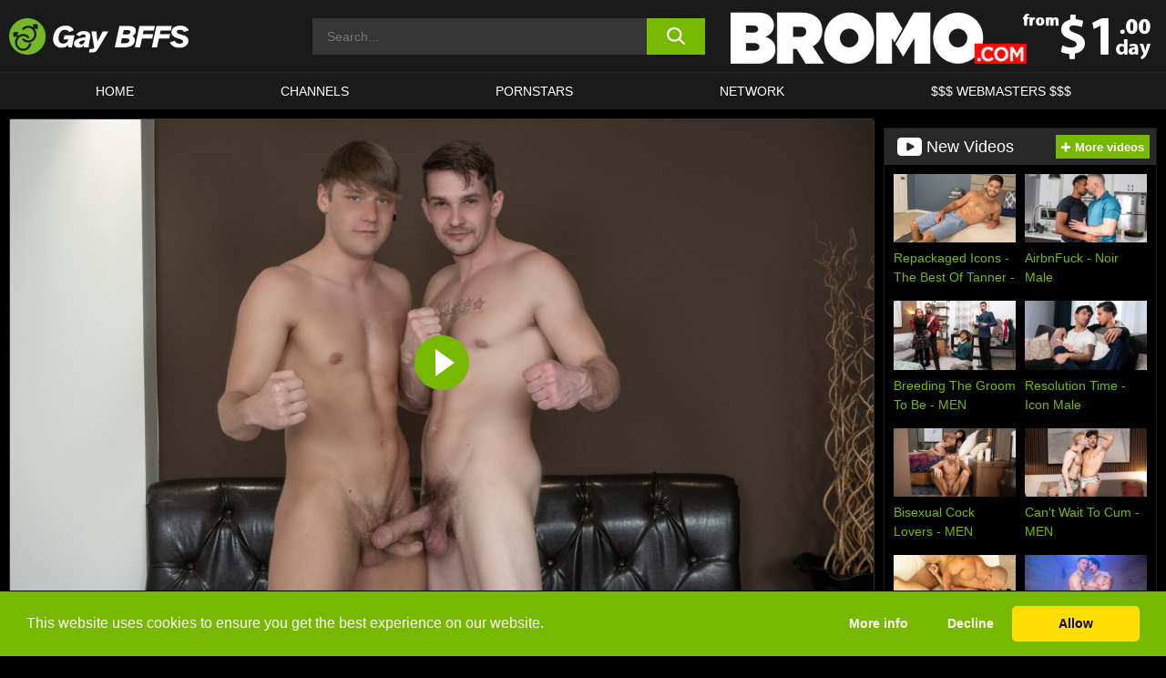

--- FILE ---
content_type: text/html; charset=UTF-8
request_url: https://gaybffs.com/bromo/video/breeding-my-roommate-bromo/
body_size: 541015
content:

<!doctype html>

<html lang="en-US">

	<head>

		<meta http-equiv="Content-Type" content="text/html; charset=utf-8">
		<meta name="viewport" content="width=device-width, initial-scale=1.0, maximum-scale=5.0, minimum-scale=1.0">
		
			
		
				
		<!-- Mobile header color -->
		
		<title>Breeding My Roommate &#8211; BROMO | Gay BFFS</title>
<style id='wp-img-auto-sizes-contain-inline-css'>
img:is([sizes=auto i],[sizes^="auto," i]){contain-intrinsic-size:3000px 1500px}
/*# sourceURL=wp-img-auto-sizes-contain-inline-css */
</style>
<style id='wp-block-library-inline-css'>
:root{--wp-block-synced-color:#7a00df;--wp-block-synced-color--rgb:122,0,223;--wp-bound-block-color:var(--wp-block-synced-color);--wp-editor-canvas-background:#ddd;--wp-admin-theme-color:#007cba;--wp-admin-theme-color--rgb:0,124,186;--wp-admin-theme-color-darker-10:#006ba1;--wp-admin-theme-color-darker-10--rgb:0,107,160.5;--wp-admin-theme-color-darker-20:#005a87;--wp-admin-theme-color-darker-20--rgb:0,90,135;--wp-admin-border-width-focus:2px}@media (min-resolution:192dpi){:root{--wp-admin-border-width-focus:1.5px}}.wp-element-button{cursor:pointer}:root .has-very-light-gray-background-color{background-color:#eee}:root .has-very-dark-gray-background-color{background-color:#313131}:root .has-very-light-gray-color{color:#eee}:root .has-very-dark-gray-color{color:#313131}:root .has-vivid-green-cyan-to-vivid-cyan-blue-gradient-background{background:linear-gradient(135deg,#00d084,#0693e3)}:root .has-purple-crush-gradient-background{background:linear-gradient(135deg,#34e2e4,#4721fb 50%,#ab1dfe)}:root .has-hazy-dawn-gradient-background{background:linear-gradient(135deg,#faaca8,#dad0ec)}:root .has-subdued-olive-gradient-background{background:linear-gradient(135deg,#fafae1,#67a671)}:root .has-atomic-cream-gradient-background{background:linear-gradient(135deg,#fdd79a,#004a59)}:root .has-nightshade-gradient-background{background:linear-gradient(135deg,#330968,#31cdcf)}:root .has-midnight-gradient-background{background:linear-gradient(135deg,#020381,#2874fc)}:root{--wp--preset--font-size--normal:16px;--wp--preset--font-size--huge:42px}.has-regular-font-size{font-size:1em}.has-larger-font-size{font-size:2.625em}.has-normal-font-size{font-size:var(--wp--preset--font-size--normal)}.has-huge-font-size{font-size:var(--wp--preset--font-size--huge)}.has-text-align-center{text-align:center}.has-text-align-left{text-align:left}.has-text-align-right{text-align:right}.has-fit-text{white-space:nowrap!important}#end-resizable-editor-section{display:none}.aligncenter{clear:both}.items-justified-left{justify-content:flex-start}.items-justified-center{justify-content:center}.items-justified-right{justify-content:flex-end}.items-justified-space-between{justify-content:space-between}.screen-reader-text{border:0;clip-path:inset(50%);height:1px;margin:-1px;overflow:hidden;padding:0;position:absolute;width:1px;word-wrap:normal!important}.screen-reader-text:focus{background-color:#ddd;clip-path:none;color:#444;display:block;font-size:1em;height:auto;left:5px;line-height:normal;padding:15px 23px 14px;text-decoration:none;top:5px;width:auto;z-index:100000}html :where(.has-border-color){border-style:solid}html :where([style*=border-top-color]){border-top-style:solid}html :where([style*=border-right-color]){border-right-style:solid}html :where([style*=border-bottom-color]){border-bottom-style:solid}html :where([style*=border-left-color]){border-left-style:solid}html :where([style*=border-width]){border-style:solid}html :where([style*=border-top-width]){border-top-style:solid}html :where([style*=border-right-width]){border-right-style:solid}html :where([style*=border-bottom-width]){border-bottom-style:solid}html :where([style*=border-left-width]){border-left-style:solid}html :where(img[class*=wp-image-]){height:auto;max-width:100%}:where(figure){margin:0 0 1em}html :where(.is-position-sticky){--wp-admin--admin-bar--position-offset:var(--wp-admin--admin-bar--height,0px)}@media screen and (max-width:600px){html :where(.is-position-sticky){--wp-admin--admin-bar--position-offset:0px}}

/*# sourceURL=wp-block-library-inline-css */
</style><style id='global-styles-inline-css'>
:root{--wp--preset--aspect-ratio--square: 1;--wp--preset--aspect-ratio--4-3: 4/3;--wp--preset--aspect-ratio--3-4: 3/4;--wp--preset--aspect-ratio--3-2: 3/2;--wp--preset--aspect-ratio--2-3: 2/3;--wp--preset--aspect-ratio--16-9: 16/9;--wp--preset--aspect-ratio--9-16: 9/16;--wp--preset--color--black: #000000;--wp--preset--color--cyan-bluish-gray: #abb8c3;--wp--preset--color--white: #ffffff;--wp--preset--color--pale-pink: #f78da7;--wp--preset--color--vivid-red: #cf2e2e;--wp--preset--color--luminous-vivid-orange: #ff6900;--wp--preset--color--luminous-vivid-amber: #fcb900;--wp--preset--color--light-green-cyan: #7bdcb5;--wp--preset--color--vivid-green-cyan: #00d084;--wp--preset--color--pale-cyan-blue: #8ed1fc;--wp--preset--color--vivid-cyan-blue: #0693e3;--wp--preset--color--vivid-purple: #9b51e0;--wp--preset--gradient--vivid-cyan-blue-to-vivid-purple: linear-gradient(135deg,rgb(6,147,227) 0%,rgb(155,81,224) 100%);--wp--preset--gradient--light-green-cyan-to-vivid-green-cyan: linear-gradient(135deg,rgb(122,220,180) 0%,rgb(0,208,130) 100%);--wp--preset--gradient--luminous-vivid-amber-to-luminous-vivid-orange: linear-gradient(135deg,rgb(252,185,0) 0%,rgb(255,105,0) 100%);--wp--preset--gradient--luminous-vivid-orange-to-vivid-red: linear-gradient(135deg,rgb(255,105,0) 0%,rgb(207,46,46) 100%);--wp--preset--gradient--very-light-gray-to-cyan-bluish-gray: linear-gradient(135deg,rgb(238,238,238) 0%,rgb(169,184,195) 100%);--wp--preset--gradient--cool-to-warm-spectrum: linear-gradient(135deg,rgb(74,234,220) 0%,rgb(151,120,209) 20%,rgb(207,42,186) 40%,rgb(238,44,130) 60%,rgb(251,105,98) 80%,rgb(254,248,76) 100%);--wp--preset--gradient--blush-light-purple: linear-gradient(135deg,rgb(255,206,236) 0%,rgb(152,150,240) 100%);--wp--preset--gradient--blush-bordeaux: linear-gradient(135deg,rgb(254,205,165) 0%,rgb(254,45,45) 50%,rgb(107,0,62) 100%);--wp--preset--gradient--luminous-dusk: linear-gradient(135deg,rgb(255,203,112) 0%,rgb(199,81,192) 50%,rgb(65,88,208) 100%);--wp--preset--gradient--pale-ocean: linear-gradient(135deg,rgb(255,245,203) 0%,rgb(182,227,212) 50%,rgb(51,167,181) 100%);--wp--preset--gradient--electric-grass: linear-gradient(135deg,rgb(202,248,128) 0%,rgb(113,206,126) 100%);--wp--preset--gradient--midnight: linear-gradient(135deg,rgb(2,3,129) 0%,rgb(40,116,252) 100%);--wp--preset--font-size--small: 13px;--wp--preset--font-size--medium: 20px;--wp--preset--font-size--large: 36px;--wp--preset--font-size--x-large: 42px;--wp--preset--spacing--20: 0.44rem;--wp--preset--spacing--30: 0.67rem;--wp--preset--spacing--40: 1rem;--wp--preset--spacing--50: 1.5rem;--wp--preset--spacing--60: 2.25rem;--wp--preset--spacing--70: 3.38rem;--wp--preset--spacing--80: 5.06rem;--wp--preset--shadow--natural: 6px 6px 9px rgba(0, 0, 0, 0.2);--wp--preset--shadow--deep: 12px 12px 50px rgba(0, 0, 0, 0.4);--wp--preset--shadow--sharp: 6px 6px 0px rgba(0, 0, 0, 0.2);--wp--preset--shadow--outlined: 6px 6px 0px -3px rgb(255, 255, 255), 6px 6px rgb(0, 0, 0);--wp--preset--shadow--crisp: 6px 6px 0px rgb(0, 0, 0);}:where(.is-layout-flex){gap: 0.5em;}:where(.is-layout-grid){gap: 0.5em;}body .is-layout-flex{display: flex;}.is-layout-flex{flex-wrap: wrap;align-items: center;}.is-layout-flex > :is(*, div){margin: 0;}body .is-layout-grid{display: grid;}.is-layout-grid > :is(*, div){margin: 0;}:where(.wp-block-columns.is-layout-flex){gap: 2em;}:where(.wp-block-columns.is-layout-grid){gap: 2em;}:where(.wp-block-post-template.is-layout-flex){gap: 1.25em;}:where(.wp-block-post-template.is-layout-grid){gap: 1.25em;}.has-black-color{color: var(--wp--preset--color--black) !important;}.has-cyan-bluish-gray-color{color: var(--wp--preset--color--cyan-bluish-gray) !important;}.has-white-color{color: var(--wp--preset--color--white) !important;}.has-pale-pink-color{color: var(--wp--preset--color--pale-pink) !important;}.has-vivid-red-color{color: var(--wp--preset--color--vivid-red) !important;}.has-luminous-vivid-orange-color{color: var(--wp--preset--color--luminous-vivid-orange) !important;}.has-luminous-vivid-amber-color{color: var(--wp--preset--color--luminous-vivid-amber) !important;}.has-light-green-cyan-color{color: var(--wp--preset--color--light-green-cyan) !important;}.has-vivid-green-cyan-color{color: var(--wp--preset--color--vivid-green-cyan) !important;}.has-pale-cyan-blue-color{color: var(--wp--preset--color--pale-cyan-blue) !important;}.has-vivid-cyan-blue-color{color: var(--wp--preset--color--vivid-cyan-blue) !important;}.has-vivid-purple-color{color: var(--wp--preset--color--vivid-purple) !important;}.has-black-background-color{background-color: var(--wp--preset--color--black) !important;}.has-cyan-bluish-gray-background-color{background-color: var(--wp--preset--color--cyan-bluish-gray) !important;}.has-white-background-color{background-color: var(--wp--preset--color--white) !important;}.has-pale-pink-background-color{background-color: var(--wp--preset--color--pale-pink) !important;}.has-vivid-red-background-color{background-color: var(--wp--preset--color--vivid-red) !important;}.has-luminous-vivid-orange-background-color{background-color: var(--wp--preset--color--luminous-vivid-orange) !important;}.has-luminous-vivid-amber-background-color{background-color: var(--wp--preset--color--luminous-vivid-amber) !important;}.has-light-green-cyan-background-color{background-color: var(--wp--preset--color--light-green-cyan) !important;}.has-vivid-green-cyan-background-color{background-color: var(--wp--preset--color--vivid-green-cyan) !important;}.has-pale-cyan-blue-background-color{background-color: var(--wp--preset--color--pale-cyan-blue) !important;}.has-vivid-cyan-blue-background-color{background-color: var(--wp--preset--color--vivid-cyan-blue) !important;}.has-vivid-purple-background-color{background-color: var(--wp--preset--color--vivid-purple) !important;}.has-black-border-color{border-color: var(--wp--preset--color--black) !important;}.has-cyan-bluish-gray-border-color{border-color: var(--wp--preset--color--cyan-bluish-gray) !important;}.has-white-border-color{border-color: var(--wp--preset--color--white) !important;}.has-pale-pink-border-color{border-color: var(--wp--preset--color--pale-pink) !important;}.has-vivid-red-border-color{border-color: var(--wp--preset--color--vivid-red) !important;}.has-luminous-vivid-orange-border-color{border-color: var(--wp--preset--color--luminous-vivid-orange) !important;}.has-luminous-vivid-amber-border-color{border-color: var(--wp--preset--color--luminous-vivid-amber) !important;}.has-light-green-cyan-border-color{border-color: var(--wp--preset--color--light-green-cyan) !important;}.has-vivid-green-cyan-border-color{border-color: var(--wp--preset--color--vivid-green-cyan) !important;}.has-pale-cyan-blue-border-color{border-color: var(--wp--preset--color--pale-cyan-blue) !important;}.has-vivid-cyan-blue-border-color{border-color: var(--wp--preset--color--vivid-cyan-blue) !important;}.has-vivid-purple-border-color{border-color: var(--wp--preset--color--vivid-purple) !important;}.has-vivid-cyan-blue-to-vivid-purple-gradient-background{background: var(--wp--preset--gradient--vivid-cyan-blue-to-vivid-purple) !important;}.has-light-green-cyan-to-vivid-green-cyan-gradient-background{background: var(--wp--preset--gradient--light-green-cyan-to-vivid-green-cyan) !important;}.has-luminous-vivid-amber-to-luminous-vivid-orange-gradient-background{background: var(--wp--preset--gradient--luminous-vivid-amber-to-luminous-vivid-orange) !important;}.has-luminous-vivid-orange-to-vivid-red-gradient-background{background: var(--wp--preset--gradient--luminous-vivid-orange-to-vivid-red) !important;}.has-very-light-gray-to-cyan-bluish-gray-gradient-background{background: var(--wp--preset--gradient--very-light-gray-to-cyan-bluish-gray) !important;}.has-cool-to-warm-spectrum-gradient-background{background: var(--wp--preset--gradient--cool-to-warm-spectrum) !important;}.has-blush-light-purple-gradient-background{background: var(--wp--preset--gradient--blush-light-purple) !important;}.has-blush-bordeaux-gradient-background{background: var(--wp--preset--gradient--blush-bordeaux) !important;}.has-luminous-dusk-gradient-background{background: var(--wp--preset--gradient--luminous-dusk) !important;}.has-pale-ocean-gradient-background{background: var(--wp--preset--gradient--pale-ocean) !important;}.has-electric-grass-gradient-background{background: var(--wp--preset--gradient--electric-grass) !important;}.has-midnight-gradient-background{background: var(--wp--preset--gradient--midnight) !important;}.has-small-font-size{font-size: var(--wp--preset--font-size--small) !important;}.has-medium-font-size{font-size: var(--wp--preset--font-size--medium) !important;}.has-large-font-size{font-size: var(--wp--preset--font-size--large) !important;}.has-x-large-font-size{font-size: var(--wp--preset--font-size--x-large) !important;}
/*# sourceURL=global-styles-inline-css */
</style>

<link rel='stylesheet' id='teamk-style-css' href='https://gaybffs.com/wp-content/themes/teamk/style.css?ver=6.9' media='all' />
<link rel='stylesheet' id='tks-cookies-css-css' href='https://gaybffs.com/wp-content/plugins/teamk-shonichi/css/cookies.css?ver=6.9' media='print' onload="this.media='all'" />
<link rel='shortlink' href='https://gaybffs.com/?p=9941' />

	<!-- Begin Team K Shonichi SEO -->
	<meta name="description" content="Tony&#8217;s horny at home, and why sit around jacking his dick when he&#8217;s got a hot roommate like Rick Palmer? Rick gets right down to sucking his roommie&#8217;s cock, and Tony swallows Rick&#8217;s dick too before fucking the handsome bottom in spoon. Tony bends Rick over to fuck him doggystyle, and breeds that ass mish [&hellip;]">
	<link rel="canonical" href="https://gaybffs.com/bromo/video/breeding-my-roommate-bromo/">
	<meta name="robots" content="max-snippet:-1, max-image-preview:large, max-video-preview:-1">

	<!-- End Team K Shonichi SEO -->
<link rel="icon" type="image/png" href="/wp-content/uploads/fbrfg/favicon-96x96.png" sizes="96x96" />
<link rel="icon" type="image/svg+xml" href="/wp-content/uploads/fbrfg/favicon.svg" />
<link rel="shortcut icon" href="/wp-content/uploads/fbrfg/favicon.ico" />
<link rel="apple-touch-icon" sizes="180x180" href="/wp-content/uploads/fbrfg/apple-touch-icon.png" />
<meta name="apple-mobile-web-app-title" content="Gay BFFs" />
<link rel="manifest" href="/wp-content/uploads/fbrfg/site.webmanifest" /><!-- Analytics by WP Statistics - https://wp-statistics.com -->

<style id="teamk-css-vars" data-ver="20fd1e0cbe6c4f71152c3fb1fc11479d">:root{--primary-color: #77B900;--bg-color: #000000;--header-bg-color: #1A1A1A;--logo-height: 40px;--site-max-width: 1340px;--header-height: 80px;--sidebar-width: 300px;}</style>

<script type="application/ld+json">{"@context": "https://schema.org","@graph": [{"@type": "WebSite","@id": "https://gaybffs.com/#website","url": "https://gaybffs.com","inLanguage": "en-US","name": "Gay BFFS","description": "Free Gay Adult Porn Videos","isFamilyFriendly": false,"potentialAction": {"@type": "SearchAction","target": "https://gaybffs.com/?s={search_term_string}","query-input": "required name=search_term_string"},"publisher":{"@id":"https://gaybffs.com/#organization"}},{"@type":"Organization","@id":"https://gaybffs.com/#organization","name":"Gay BFFS","url":"https://gaybffs.com","logo":{  "@type":"ImageObject",  "url":"https:\/\/gaybffs.com\/img\/themeIMGs\/NewLogo.svg",  "contentUrl":"https:\/\/gaybffs.com\/img\/themeIMGs\/NewLogo.svg","encodingFormat":"image\/svg+xml"}},{"@type": "BreadcrumbList","@id": "https://gaybffs.com/#breadcrumbs","name": "Breadcrumbs","itemListElement": [{"@type": "ListItem","position": 1,"item": {"@id": "https://gaybffs.com","url": "https://gaybffs.com","name": "Gay BFFS"}},{"@type": "ListItem","position": 2,"item": {"@id": "https://gaybffs.com/bromo/","url": "https://gaybffs.com/bromo/","name": "BROMO"}},{"@type": "ListItem","position": 3,"item": {"@id": "https://gaybffs.com/bromo/video/","url": "https://gaybffs.com/bromo/video/","name": "video"}},{"@type": "ListItem","position": 4,"item": {"@id": "https://gaybffs.com/bromo/video/breeding-my-roommate-bromo/","url": "https://gaybffs.com/bromo/video/breeding-my-roommate-bromo/","name": "Breeding My Roommate - BROMO"}}]},{"@type":"WebPage","@id":"https:\/\/gaybffs.com\/bromo\/video\/breeding-my-roommate-bromo\/#webpage","url":"https:\/\/gaybffs.com\/bromo\/video\/breeding-my-roommate-bromo\/","name":"Breeding My Roommate - BROMO","isPartOf":{"@id":"https://gaybffs.com/#website"},"breadcrumb":{"@id":"https://gaybffs.com/#breadcrumbs"},"description":"Tony&#8217;s horny at home, and why sit around jacking his dick when he&#8217;s got a hot roommate like Rick Palmer? Rick gets right down to sucking his roommie&#8217;s cock, and Tony swallows Rick&#8217;s dick too before fucking the handsome bottom in spoon. Tony bends Rick over to fuck him doggystyle, and breeds that ass mish [&hellip;]","primaryImageOfPage":{  "@type":"ImageObject",  "url":"https:\/\/gaybffs.com\/wp-content\/uploads\/2020\/07\/9941-630-poster_01.webp","encodingFormat":"image\/webp"},"video":{"@id":"https:\/\/gaybffs.com\/bromo\/video\/breeding-my-roommate-bromo\/#videoObject"}}]}</script>
<script type="application/ld+json">{"@context": "https://schema.org","@graph": [{"@type":"Article","@id":"https:\/\/gaybffs.com\/bromo\/video\/breeding-my-roommate-bromo\/#article","mainEntityOfPage":{"@id":"https:\/\/gaybffs.com\/bromo\/video\/breeding-my-roommate-bromo\/"},"headline":"Breeding My Roommate - BROMO","image":"https:\/\/gaybffs.com\/wp-content\/uploads\/2020\/07\/9941-630-poster_01.webp","datePublished":"2020-07-18T13:49:29+02:00","dateModified":"2020-07-18T13:49:29+02:00","author":{"@type":"Organization","@id":"https://gaybffs.com/#organization"},"publisher":{"@id":"https://gaybffs.com/#organization"},"associatedMedia":{"@id":"https:\/\/gaybffs.com\/bromo\/video\/breeding-my-roommate-bromo\/#videoObject"}}]}</script>
<script type="application/ld+json">{"@context": "https://schema.org","@graph": [{"@type":"VideoObject","@id":"https:\/\/gaybffs.com\/bromo\/video\/breeding-my-roommate-bromo\/#videoObject","contentUrl":"https:\/\/prog-public-ht.project1content.com\/34d\/2b2\/312\/42e\/432\/6b1\/078\/7ef\/c86\/3b5\/75\/video\/trailer_1080p.mp4","encodingFormat":"video\/mp4","embedUrl":"https:\/\/gaybffs.com\/bromo\/video\/breeding-my-roommate-bromo\/","name":"Breeding My Roommate - BROMO","description":"Tony&#8217;s horny at home, and why sit around jacking his dick when he&#8217;s got a hot roommate like Rick Palmer? Rick gets right down to sucking his roommie&#8217;s cock, and Tony swallows Rick&#8217;s dick too before fucking the handsome bottom in spoon. Tony bends Rick over to fuck him doggystyle, and breeds that ass mish [&hellip;]","identifier":"9941","inLanguage":"en-US","isFamilyFriendly": false,"isAccessibleForFree": true,"duration":"PT32M30S","width": 1920,"height": 1080,"interactionStatistic":[{  "@type":"InteractionCounter",  "interactionType":{"@type":"WatchAction"},  "userInteractionCount":499}],"thumbnailUrl":["https:\/\/gaybffs.com\/wp-content\/uploads\/2020\/07\/9941-630-poster_01.webp"],"uploadDate":"2020-07-18T13:49:29+02:00","publisher":{"@id":"https://gaybffs.com/#organization"},"potentialAction":{"@type":"WatchAction","target":"https:\/\/gaybffs.com\/bromo\/video\/breeding-my-roommate-bromo\/"},"mainEntityOfPage":{"@id":"https:\/\/gaybffs.com\/bromo\/video\/breeding-my-roommate-bromo\/#webpage"},"genre":["Anal","Anal fingering","Anal play","Average body","Average dick","Bedroom","Blond hair","Blowjob","Brown hair","Cum shot","Deep throat","Doggystyle","Face fuck","Indoors","Masturbation","Muscular","Sex","Short","Tattoo"],"actor":[{"@type":"Person","name":"Rick Palmer","url":"https:\/\/gaybffs.com\/pornstars\/rick-palmer\/"},{"@type":"Person","name":"Tony","url":"https:\/\/gaybffs.com\/pornstars\/tony\/"}]}]}</script>
<script async src="https://www.googletagmanager.com/gtag/js?id=G-2VPZ592LST"></script>

<script type="text/plain" class="ce-script">

    window.dataLayer = window.dataLayer || [];
	function gtag(){dataLayer.push(arguments);}
    gtag('js', new Date());

    gtag('config', 'G-2VPZ592LST' );
			
</script>

<meta name="theme-color" content="#000000" />
<!-- BEGIN TWITTER DATA -->
<meta name="twitter:card" content="summary_large_image" />
<meta name="twitter:site" content="@SamuraiJuuGo" />
<meta name="twitter:title" content="Breeding My Roommate - BROMO" />
<meta name="twitter:description" content="Tony&#8217;s horny at home, and why sit around jacking his dick when he&#8217;s got a hot roommate like Rick Palmer? Rick gets right down to sucking his roommie&#8217;s cock, and Tony swallows Rick&#8217;s dick too before fucking the handsome bottom in spoon. Tony bends Rick over to fuck him doggystyle, and breeds that ass mish [&hellip;]" />
<meta name="twitter:image" content="https://gaybffs.com/wp-content/uploads/2020/07/9941-630-poster_01.webp" />
<meta name="twitter:image:alt" content="Tony&#8217;s horny at home, and why sit around jacking his dick when he&#8217;s got a hot roommate like Rick Palmer? Rick gets right down to sucking his roommie&#8217;s cock, and Tony swallows Rick&#8217;s dick too before fucking the handsome bottom in spoon. Tony bends Rick over to fuck him doggystyle, and breeds that ass mish [&hellip;]" />
<!-- END TWITTER DATA -->
<!-- BEGIN OPEN GRAPH DATA -->
<meta property="og:site_name" content="Gay BFFS" />
<meta property="og:locale" content="en_US" />
<meta property="og:type" content="article" />
<meta property="og:title" content="Breeding My Roommate - BROMO" />
<meta property="og:description" content="Tony&#8217;s horny at home, and why sit around jacking his dick when he&#8217;s got a hot roommate like Rick Palmer? Rick gets right down to sucking his roommie&#8217;s cock, and Tony swallows Rick&#8217;s dick too before fucking the handsome bottom in spoon. Tony bends Rick over to fuck him doggystyle, and breeds that ass mish [&hellip;]" />
<meta property="og:url" content="https://gaybffs.com/bromo/video/breeding-my-roommate-bromo/" />
<meta property="og:image" content="https://gaybffs.com/wp-content/uploads/2020/07/9941-630-poster_01.webp" />
<meta property="og:image:alt" content="Tony&#8217;s horny at home, and why sit around jacking his dick when he&#8217;s got a hot roommate like Rick Palmer? Rick gets right down to sucking his roommie&#8217;s cock, and Tony swallows Rick&#8217;s dick too before fucking the handsome bottom in spoon. Tony bends Rick over to fuck him doggystyle, and breeds that ass mish [&hellip;]" />
<!-- END OPEN GRAPH DATA -->
<style>#site-navigationNoMobile .current-menu-item a {
	border-bottom: 2px solid #77B900;
}

#site-navigationNoMobile li:hover > a, #site-navigationNoMobile ul li.current-menu-item a {
    border-bottom: 2px solid #77B900;
}

a {
	color: #77B900;
}
a:hover, a:focus, a:active {
    color: #77B900;
}

</style>
		
	</head>

	<body class="wp-singular post-template-default single single-post postid-9941 single-format-video wp-theme-teamk isSingle" data="9941">

		<!-- Div para detectar AdBlocks -->

		<div id="notify" class="300x250 ads advertising ad advertisment" style="width: 0px; height: 0px; display: block;"></div>

		<!-- END Div para detectar AdBlocks -->

		<div id="page" class="site">
		
		<!-- Barra superior para futuro uso -->
		
					
				<div style="background: black;">
					<div id="topBarID" class="topBarCLS">
											</div>
				</div>
			
						
		<!-- Fin barra superior -->

		<!-- Header Mobile -->

		<div id="site-navigation">

			<div class="logo-search d-flex">

				<div class="mobile-container d-flex align-items-center justify-content-between">

					<!-- Menu mobile -->

					<button class="navbar-toggler hamburger hamburger--slider" type="button" data-toggle="collapse" data-target="#navbarNavDropdown" aria-controls="navbarNavDropdown" aria-expanded="false" aria-label="Toggle navigation">

						<span class="hamburger-box">

							<span class="hamburger-inner"></span>

						</span>

					</button>

					<!-- Your site title as branding in the menu -->

					<div class="navbar-brand mb-0">

												<a href="https://gaybffs.com" class="logoA">
								<img alt="logo" class="logoIMG" src="/img/themeIMGs/NewLogo.svg">
							</a>
						
					</div>
						
					<!-- end custom logo -->

					<div class="search-menu-mobile">
						<div class="header-search-mobile">
							<svg version="1.1" xmlns="http://www.w3.org/2000/svg" xmlns:xlink="http://www.w3.org/1999/xlink" x="0px" y="0px" viewBox="0 0 73 72.9" xml:space="preserve">
							<path d="M71.8,66L53.9,48.1c9-11.7,8.1-28.6-2.7-39.3C45.3,2.9,37.7,0,30,0S14.7,2.9,8.8,8.8c-11.7,11.7-11.7,30.7,0,42.4
								C14.7,57.1,22.3,60,30,60c6.4,0,12.8-2,18.1-6.1l18,17.8c0.8,0.8,1.8,1.2,2.9,1.2c1,0,2.1-0.4,2.9-1.2C73.4,70.2,73.4,67.6,71.8,66z
								M30.1,51.9c-5.9,0-11.3-2.3-15.5-6.4c-8.5-8.5-8.5-22.4,0-31c4.1-4.1,9.6-6.4,15.5-6.4s11.3,2.3,15.5,6.4S52,24.1,52,30
								s-2.3,11.3-6.4,15.5S35.9,51.9,30.1,51.9z"/>
							</svg>
						</div>	
					</div>

				</div>	

			</div>

			<div class="header-search">

				<form role="search" method="get" id="searchformMobile" action="https://gaybffs.com">        

					<input class="input-group-field" value="" placeholder="Search..." name="s" id="sM" type="search">                

					<button aria-label="search button" class="fa-input" type="submit" id="searchsubmitMobile" value="">
						<svg version="1.1" xmlns="http://www.w3.org/2000/svg" xmlns:xlink="http://www.w3.org/1999/xlink" x="0px" y="0px" viewBox="0 0 73 72.9" xml:space="preserve">
							<path d="M71.8,66L53.9,48.1c9-11.7,8.1-28.6-2.7-39.3C45.3,2.9,37.7,0,30,0S14.7,2.9,8.8,8.8c-11.7,11.7-11.7,30.7,0,42.4
								C14.7,57.1,22.3,60,30,60c6.4,0,12.8-2,18.1-6.1l18,17.8c0.8,0.8,1.8,1.2,2.9,1.2c1,0,2.1-0.4,2.9-1.2C73.4,70.2,73.4,67.6,71.8,66z
								M30.1,51.9c-5.9,0-11.3-2.3-15.5-6.4c-8.5-8.5-8.5-22.4,0-31c4.1-4.1,9.6-6.4,15.5-6.4s11.3,2.3,15.5,6.4S52,24.1,52,30
								s-2.3,11.3-6.4,15.5S35.9,51.9,30.1,51.9z"/>
						</svg>
					</button>     

				</form>

			</div>

			<nav class="navbar-mobile navbar-expand-md navbar-dark">	

				<div class="container">

					<!-- The WordPress Menu goes here -->

					<div id="navbarNavDropdown" class="collapse navbar-collapse">
						<div class="menu-header-container"><ul class="navbar-nav ml-auto"><li id="menu-item-9" class="menu-item menu-item-type-custom menu-item-object-custom menu-item-home menu-item-9"><a href="https://gaybffs.com">HOME</a></li>
<li id="menu-item-10" class="menu-item menu-item-type-post_type menu-item-object-page menu-item-10"><a href="https://gaybffs.com/channels/">CHANNELS</a></li>
<li id="menu-item-11" class="menu-item menu-item-type-post_type menu-item-object-page menu-item-11"><a href="https://gaybffs.com/porn-stars/">PORNSTARS</a></li>
<li id="menu-item-24260" class="menu-item menu-item-type-post_type menu-item-object-page menu-item-24260"><a href="https://gaybffs.com/network/">Network</a></li>
<li id="menu-item-13" class="menu-item menu-item-type-custom menu-item-object-custom menu-item-13"><a target="_blank" href="https://aff.samurai15.com/">$$$ Webmasters $$$</a></li>
</ul></div><script type="application/ld+json">{"@context":"https://schema.org","@graph":[{"@type":"SiteNavigationElement","@id":"https:\/\/gaybffs.com\/#nav-header","name":"Header","hasPart":[{"@type":"SiteNavigationElement","@id":"https:\/\/gaybffs.com","name":"HOME","url":"https:\/\/gaybffs.com"},{"@type":"SiteNavigationElement","@id":"https:\/\/gaybffs.com\/channels\/","name":"CHANNELS","url":"https:\/\/gaybffs.com\/channels\/"},{"@type":"SiteNavigationElement","@id":"https:\/\/gaybffs.com\/porn-stars\/","name":"PORNSTARS","url":"https:\/\/gaybffs.com\/porn-stars\/"},{"@type":"SiteNavigationElement","@id":"https:\/\/gaybffs.com\/network\/","name":"Network","url":"https:\/\/gaybffs.com\/network\/"},{"@type":"SiteNavigationElement","@id":"https:\/\/aff.samurai15.com\/","name":"$$$ Webmasters $$$","url":"https:\/\/aff.samurai15.com\/"}]}]}</script>						
					</div>
				</div>
				<!-- .container -->

			</nav><!-- .site-navigation -->

		</div>

		<!-- END Header Mobile -->

		<!-- Header -->


		<header id="masthead" class="site-header isSingleHeader">
			
			
			<div class="site-branding cellLogo" style="grid-template-columns: calc((90% - 478px)/2) calc((110% - 478px)/2) 468px;">
				
				<!-- Logo Begin -->	

				<div class="logoDIV">

										<a href="https://gaybffs.com" class="logoA">
							<img alt="logo" class="logoIMG" src="/img/themeIMGs/NewLogo.svg">						</a>
									</div>
				
				<!-- Logo End -->

				<!-- Search Begin -->

									
						<div class="searchDIV">
							<div class="header-search-2">
								<form role="search" method="get" id="searchform" action="https://gaybffs.com">        
									<input class="input-group-field" value="" placeholder="Search..." name="s" id="s" type="search">                
									<button aria-label="search button" class="fa-input" type="submit" id="searchsubmit" value="">
										<svg version="1.1" xmlns="http://www.w3.org/2000/svg" xmlns:xlink="http://www.w3.org/1999/xlink" x="0px" y="0px" viewBox="0 0 73 72.9" xml:space="preserve">
											<path d="M71.8,66L53.9,48.1c9-11.7,8.1-28.6-2.7-39.3C45.3,2.9,37.7,0,30,0S14.7,2.9,8.8,8.8c-11.7,11.7-11.7,30.7,0,42.4
												C14.7,57.1,22.3,60,30,60c6.4,0,12.8-2,18.1-6.1l18,17.8c0.8,0.8,1.8,1.2,2.9,1.2c1,0,2.1-0.4,2.9-1.2C73.4,70.2,73.4,67.6,71.8,66z
												M30.1,51.9c-5.9,0-11.3-2.3-15.5-6.4c-8.5-8.5-8.5-22.4,0-31c4.1-4.1,9.6-6.4,15.5-6.4s11.3,2.3,15.5,6.4S52,24.1,52,30
												s-2.3,11.3-6.4,15.5S35.9,51.9,30.1,51.9z"/>
										</svg>			        			</button>     
								</form>
							</div>
						</div>

					
				<!-- Search END -->

					

						<div class="sdaDIV" id="sdaDIVid">

							<div class="WIDGETGRIDHEADER">

								<section id="widget_sav-5" class="widget widgetSDA widgets-sidebar">
                    <div class="widgetWrapper">

                    <div class="sadWW headerWG"><div class="eAC" data="header"><a href="https://gaybffs.com/goto?pID=9941&pOpt=&linkType=RS" class="isSpon" ><picture class="pAC" data="isImage"><source srcset="[data-uri] 1x, [data-uri] 2x" type="image/webp"><img src="[data-uri]" alt="bromo" aria-label="bromo" ></picture></a></div></div>
                    </div>
            
                </section>
							</div>
			
						</div>

					
			</div><!-- .site-branding -->

			<!-- Menu navegacion Begin -->

			<nav id="site-navigationNoMobile" class="main-navigation topMenu">
				
				<div class="menu-header-container"><ul class="ulTopMenu" style="grid-template-columns: repeat(5, auto); max-width: var(--site-max-width);"><li class="menu-item menu-item-type-custom menu-item-object-custom menu-item-home menu-item-9"><a href="https://gaybffs.com">HOME</a></li>
<li class="menu-item menu-item-type-post_type menu-item-object-page menu-item-10"><a href="https://gaybffs.com/channels/">CHANNELS</a></li>
<li class="menu-item menu-item-type-post_type menu-item-object-page menu-item-11"><a href="https://gaybffs.com/porn-stars/">PORNSTARS</a></li>
<li class="menu-item menu-item-type-post_type menu-item-object-page menu-item-24260"><a href="https://gaybffs.com/network/">Network</a></li>
<li class="menu-item menu-item-type-custom menu-item-object-custom menu-item-13"><a target="_blank" href="https://aff.samurai15.com/">$$$ Webmasters $$$</a></li>
</ul></div>			</nav>

			<!-- Menu navegacion END -->

		</header>

		<!-- HEADER END -->

		<!-- Content BEGIN -->

		<div id="content" class="site-content isSingleContent">


	<div id="primary" class="content-area isSinglePrimary" style="max-width: 1340px;">
		<main id="main" class="site-main isSingleMain">

		
	<article id="post-9941">

		<div class="entry-header isSingleVideoHeader">

			<div class="videoContainer" style="display: grid;">

				<!-- Loading Spin -->

				<div id="loadingSpin" class="imgPlayer" style="grid-area: 1 / 1; background: #000; z-index: 999;">

					<div class="ct-icon-video2" style="color: #fff; font-size: 25px;">
					
					<svg version="1.1" id="Layer_1" x="0px" y="0px" viewBox="0 0 76.7 62" style="" xml:space="preserve">
						<g transform="scale(-1, 1)" transform-origin="38.35 31">
							<path d="M15.3,23.7l-5.9,5.9C10.1,14.2,22.8,2,38.3,2c10.3,0,19.9,5.6,25.1,14.5l1.7-1C59.7,5.9,49.4,0,38.3,0
									C21.7,0,8.1,13.2,7.4,29.6l-6-6L0,25.1l8.3,8.3l8.3-8.3L15.3,23.7z" fill="white"/>
							<path d="M76.7,36.9l-8.3-8.3L60,36.9l1.4,1.4l5.9-5.9C66.5,47.8,53.8,60,38.3,60C28,60,18.4,54.4,13.2,45.5l-1.7,1
									C17,56.1,27.3,62,38.3,62c16.6,0,30.2-13.2,31-29.6l6,6L76.7,36.9z" fill="white"/>
						</g>
					</svg>
					
					</div>
				
				</div>

				<!-- END loading spin -->

				<!-- VideoPlayer -->

				<div class="video-player" style="grid-area: 1 / 1;">
					
					<div class="responsive-player">

						<div class="imgPlayer divVR">
								
							<!-- Get cookies images -->

														
							<!-- 
								<img alt="Cookies Girl" class="divVRin" src="">
							-->
							
							<!-- END Get cookies images -->

						</div>

											
						
						<!-- Video player -->

													
								<script>

									document.addEventListener('DOMContentLoaded', function () {

										const fpConfig = {
											layoutControls: {
												primaryColor: "#77B900",
												posterImageSize: "cover",
												posterImage: "https://media-public-ht.project1content.com/m=ea_aGJcWx/c79/922/1e2/125/4e8/cb7/fef/de5/4a0/9d7/4a/poster/poster_01.jpg",
												preload: "none",
												contextMenu: { controls: false },
												miniPlayer: { enabled: false },
												allowTheatre: false
											}
										};
										
										
										// Inicialización del player
										var myFP = fluidPlayer('videoSingle', fpConfig);

									});

								</script>


								<div class="wrap-video video-js">
									<video oncontextmenu="return false;" id="videoSingle" style="width: 100%; height: auto;">
    	        						<source src="https://prog-public-ht.project1content.com/34d/2b2/312/42e/432/6b1/078/7ef/c86/3b5/75/video/trailer_1080p.mp4" type="video/mp4" />
        							</video>
    							</div>

							
					</div>

				</div>

				<!-- END VideoPlayer -->

			</div>

			<!-- New Download button -->

			<div class="lgWrapper">

			<a class="lgA isSpon" rel="sponsored" href="https://gaybffs.com/goto?pID=9941&pOpt=&linkType=RS" style="height: 73px;">
					
					<div class="lsBN" style="background-color: #77B900">
								
						<div class="imgWP">

							<img alt="BROMO logo" class="lgIMG" src="/img/lgs/bromo-logo.png">
						</div>

					</div>

					<div class="spBN"></div>

					<div class="rsBN">
							
						<div class="tsBN">
							<div class="tsTP">Download this video from:</div>
							<div class="tsDN">BROMO</div>
						</div>

						<div class="greenB">
							
							<span style="background-color: #77B900" class="button">Download</span>

						</div>

					</div>
				
			</a>

			</div>

			<!-- END new button download -->

			<!-- H1, date and views -->

			<div class="title-block box-shadow">

				<!-- Date and views -->

				<div class="dateViews">

					<time datetime="2020-07-18T13:49:29+02:00" itemprop="datePublished">July 18, 2020</time>

					<span class="separator" style="padding: 0px 5px;">|</span>

						<span>

							500						
						</span>

						 views
				</div>

				<!-- END date and views -->

				<h1 class="entry-title">

					Breeding My Roommate - BROMO
				</h1>			

				<div class="pornstarsList">

					<a href="https://gaybffs.com/pornstars/rick-palmer/" class="label">Rick Palmer</a>, <a href="https://gaybffs.com/pornstars/tony/" class="label">Tony</a>
				</div>				

			</div>

			<!-- END h1, date and views -->

			<!-- END block under video -->

			<div class="entry-content single-entry-content">				

				<div id="video-about" class="width70">

					<div class="channel">

						<span><strong>Channel: </strong></span><a href="https://gaybffs.com/bromo/" class="label">BROMO</a>
					</div>
					
					<div class="description">

					<strong class="sDesc" style="display: block; margin-bottom: 10px;">Description:</strong>						
							<div class="desc more">
						
								<p class="textControl">
						
									Tony's horny at home, and why sit around jacking his dick when he's got a hot roommate like Rick Palmer? Rick gets right down to sucking his roommie's cock, and Tony swallows Rick's dick too before fucking the handsome bottom in spoon. Tony bends Rick over to fuck him doggystyle, and breeds that ass mish till Rick cums before pulling out to cover the bottom in jizz.						
								</p>
						
							</div>
																		
						
					</div>

					<div class="tags">
					
											
								<span style="display: block; margin-bottom: 10px;">
									<strong>
										Tags:									</strong>
								</span>

								<div id="tags" class="tagsContainer">
					
									<a style="display: none;" href="https://gaybffs.com/tag/anal/" class="tagBox">Anal</a><a style="display: none;" href="https://gaybffs.com/tag/anal-fingering/" class="tagBox">Anal fingering</a><a style="display: none;" href="https://gaybffs.com/tag/anal-play/" class="tagBox">Anal play</a><a style="display: none;" href="https://gaybffs.com/tag/average-body/" class="tagBox">Average body</a><a style="display: none;" href="https://gaybffs.com/tag/average-dick/" class="tagBox">Average dick</a><a style="display: none;" href="https://gaybffs.com/tag/bedroom/" class="tagBox">Bedroom</a><a style="display: none;" href="https://gaybffs.com/tag/blond-hair/" class="tagBox">Blond hair</a><a style="display: none;" href="https://gaybffs.com/tag/blowjob/" class="tagBox">Blowjob</a><a style="display: none;" href="https://gaybffs.com/tag/brown-hair/" class="tagBox">Brown hair</a><a style="display: none;" href="https://gaybffs.com/tag/cum-shot/" class="tagBox">Cum shot</a><a style="display: none;" href="https://gaybffs.com/tag/deep-throat/" class="tagBox">Deep throat</a><a style="display: none;" href="https://gaybffs.com/tag/doggystyle/" class="tagBox">Doggystyle</a><a style="display: none;" href="https://gaybffs.com/tag/face-fuck/" class="tagBox">Face fuck</a><a style="display: none;" href="https://gaybffs.com/tag/indoors/" class="tagBox">Indoors</a><a style="display: none;" href="https://gaybffs.com/tag/masturbation/" class="tagBox">Masturbation</a><a style="display: none;" href="https://gaybffs.com/tag/muscular/" class="tagBox">Muscular</a><a style="display: none;" href="https://gaybffs.com/tag/sex/" class="tagBox">Sex</a><a style="display: none;" href="https://gaybffs.com/tag/short/" class="tagBox">Short</a><a style="display: none;" href="https://gaybffs.com/tag/tattoo/" class="tagBox">Tattoo</a>
								</div>

								<div class="moreTags">

									<div id="loadMore" style="display:none; cursor:pointer;">
										Show all tags										<svg style="width:10px;" version="1.1" xmlns="http://www.w3.org/2000/svg" viewBox="0 0 55.2 31.2">
										<style>.st0{fill-rule:evenodd;clip-rule:evenodd;}</style>
										<path style="fill: var(--primary-color);" class="st0" 
											d="M54.1,1.1c1.4,1.4,1.4,3.7,0,5.1l-24,24c-1.4,1.4-3.7,1.4-5.1,0l-24-24
											c-1.4-1.4-1.4-3.7,0-5.1s3.7-1.4,5.1,0 l21.5,21.5L49.1,1.1
											C50.5-0.4,52.7-0.4,54.1,1.1L54.1,1.1z"/>
										</svg>
									</div>

									<div id="showLess" style="display:none; cursor:pointer;">
										Hide tags										<svg style="width:10px; transform: rotate(180deg);" version="1.1" xmlns="http://www.w3.org/2000/svg" viewBox="0 0 55.2 31.2">
										<style>.st0{fill-rule:evenodd;clip-rule:evenodd;}</style>
										<path style="fill: var(--primary-color);" class="st0" 
											d="M54.1,1.1c1.4,1.4,1.4,3.7,0,5.1l-24,24c-1.4,1.4-3.7,1.4-5.1,0l-24-24
											c-1.4-1.4-1.4-3.7,0-5.1s3.7-1.4,5.1,0 l21.5,21.5L49.1,1.1
											C50.5-0.4,52.7-0.4,54.1,1.1L54.1,1.1z"/>
										</svg>
									</div>

								</div>
								
											
					</div>

				</div>
	
			</div>
					
		</div>

	</article>

	<section id="widget_sav-6" class="widget widgetSDA widgets-sidebar">
                    <div class="widgetWrapper">

                    <div class="sadWW contentWG"><div class="eAC" data="content"><a href="https://gaybffs.com/goto?pID=9941&pOpt=&linkType=RS" class="isSpon" ><picture class="pAC" data="isImage"><source srcset="[data-uri] 1x, [data-uri] 2x" type="image/webp"><img src="[data-uri]" alt="bromo" aria-label="bromo" loading="lazy"></picture></a></div></div>
                    </div>
            
                </section>
	<div class="under-video-block">

        	
        		
	            <h2 class="widget-title">Related videos</h2>

	            <div class="videos-list-related vb-related">

		            
        <article class='thumb-block'>
          
            <a href="https://gaybffs.com/bromo/video/dom-part-3-scene-1-bromo/">

                <div class="post-thumbnail">
            
                    <picture><source srcset="/wp-content/uploads/2020/07/9261-396-poster_01-320x180.webp 1x, /wp-content/uploads/2020/07/9261-396-poster_01-640x360.webp 2x" type="image/webp"><img src="/wp-content/uploads/2020/07/9261-396-poster_01.webp" loading="lazy" alt="DOM Part #3, Scene 1 - BROMO - 9261"></picture>    
                    
                </div>

                <header class="entry-header">
                    <h3>DOM Part #3, Scene 1 - BROMO</h3>
                </header><!-- .entry-header -->
            </a>
        </article><!-- #post-## -->


        <article class='thumb-block'>
          
            <a href="https://gaybffs.com/bromo/video/dirty-hunters-bromo/">

                <div class="post-thumbnail">
            
                    <picture><source srcset="/wp-content/uploads/2022/08/22684-662-poster_01-320x180.webp 1x, /wp-content/uploads/2022/08/22684-662-poster_01-640x360.webp 2x" type="image/webp"><img src="/wp-content/uploads/2022/08/22684-662-poster_01.webp" loading="lazy" alt="Dirty Hunters - BROMO - 22684"></picture>    
                    
                </div>

                <header class="entry-header">
                    <h3>Dirty Hunters - BROMO</h3>
                </header><!-- .entry-header -->
            </a>
        </article><!-- #post-## -->


        <article class='thumb-block'>
          
            <a href="https://gaybffs.com/bromo/video/raw-fuck-scene-1-bromo/">

                <div class="post-thumbnail">
            
                    <picture><source srcset="/wp-content/uploads/2020/07/9300-221-poster_01-320x180.webp 1x, /wp-content/uploads/2020/07/9300-221-poster_01-640x360.webp 2x" type="image/webp"><img src="/wp-content/uploads/2020/07/9300-221-poster_01.webp" loading="lazy" alt="Raw Fuck, Scene 1 - BROMO - 9300"></picture>    
                    
                </div>

                <header class="entry-header">
                    <h3>Raw Fuck, Scene 1 - BROMO</h3>
                </header><!-- .entry-header -->
            </a>
        </article><!-- #post-## -->


        <article class='thumb-block'>
          
            <a href="https://gaybffs.com/bromo/video/prescription-to-be-fucked-bromo/">

                <div class="post-thumbnail">
            
                    <picture><source srcset="/wp-content/uploads/2020/07/9794-375-poster_01-320x180.webp 1x, /wp-content/uploads/2020/07/9794-375-poster_01-640x360.webp 2x" type="image/webp"><img src="/wp-content/uploads/2020/07/9794-375-poster_01.webp" loading="lazy" alt="Prescription: To Be Fucked - BROMO - 9794"></picture>    
                    
                </div>

                <header class="entry-header">
                    <h3>Prescription: To Be Fucked - BROMO</h3>
                </header><!-- .entry-header -->
            </a>
        </article><!-- #post-## -->


        <article class='thumb-block'>
          
            <a href="https://gaybffs.com/bromo/video/double-the-raw-double-the-fucking-bromo/">

                <div class="post-thumbnail">
            
                    <picture><source srcset="/wp-content/uploads/2020/07/9845-610-poster_01-320x180.webp 1x, /wp-content/uploads/2020/07/9845-610-poster_01-640x360.webp 2x" type="image/webp"><img src="/wp-content/uploads/2020/07/9845-610-poster_01.webp" loading="lazy" alt="Double the Raw, Double the Fucking - BROMO - 9845"></picture>    
                    
                </div>

                <header class="entry-header">
                    <h3>Double the Raw, Double the Fucking - BROMO</h3>
                </header><!-- .entry-header -->
            </a>
        </article><!-- #post-## -->


        <article class='thumb-block'>
          
            <a href="https://gaybffs.com/bromo/video/interrogate-me-hard-scene-1-bromo/">

                <div class="post-thumbnail">
            
                    <picture><source srcset="/wp-content/uploads/2020/07/9613-34-poster_01-320x180.webp 1x, /wp-content/uploads/2020/07/9613-34-poster_01-640x360.webp 2x" type="image/webp"><img src="/wp-content/uploads/2020/07/9613-34-poster_01.webp" loading="lazy" alt="Interrogate Me Hard, Scene 1 - BROMO - 9613"></picture>    
                    
                </div>

                <header class="entry-header">
                    <h3>Interrogate Me Hard, Scene 1 - BROMO</h3>
                </header><!-- .entry-header -->
            </a>
        </article><!-- #post-## -->


        <article class='thumb-block'>
          
            <a href="https://gaybffs.com/bromo/video/back-that-ass-up-bromo/">

                <div class="post-thumbnail">
            
                    <picture><source srcset="/wp-content/uploads/2020/07/9677-140-poster_01-320x180.webp 1x, /wp-content/uploads/2020/07/9677-140-poster_01-640x360.webp 2x" type="image/webp"><img src="/wp-content/uploads/2020/07/9677-140-poster_01.webp" loading="lazy" alt="Back That Ass Up - BROMO - 9677"></picture>    
                    
                </div>

                <header class="entry-header">
                    <h3>Back That Ass Up - BROMO</h3>
                </header><!-- .entry-header -->
            </a>
        </article><!-- #post-## -->


        <article class='thumb-block'>
          
            <a href="https://gaybffs.com/bromo/video/serving-the-master-bromo/">

                <div class="post-thumbnail">
            
                    <picture><source srcset="/wp-content/uploads/2020/07/9891-547-poster_01-320x180.webp 1x, /wp-content/uploads/2020/07/9891-547-poster_01-640x360.webp 2x" type="image/webp"><img src="/wp-content/uploads/2020/07/9891-547-poster_01.webp" loading="lazy" alt="Serving The Master - BROMO - 9891"></picture>    
                    
                </div>

                <header class="entry-header">
                    <h3>Serving The Master - BROMO</h3>
                </header><!-- .entry-header -->
            </a>
        </article><!-- #post-## -->


        <article class='thumb-block'>
          
            <a href="https://gaybffs.com/bromo/video/waiting-for-cock-scene-1-bromo/">

                <div class="post-thumbnail">
            
                    <picture><source srcset="/wp-content/uploads/2020/07/9369-310-poster_01-320x180.webp 1x, /wp-content/uploads/2020/07/9369-310-poster_01-640x360.webp 2x" type="image/webp"><img src="/wp-content/uploads/2020/07/9369-310-poster_01.webp" loading="lazy" alt="Waiting For Cock, Scene 1 - BROMO - 9369"></picture>    
                    
                </div>

                <header class="entry-header">
                    <h3>Waiting For Cock, Scene 1 - BROMO</h3>
                </header><!-- .entry-header -->
            </a>
        </article><!-- #post-## -->

	            
	            </div>

	            
	</div>

	<div class="clear"></div>

	
		</main><!-- #main -->
	</div><!-- #primary -->


	<aside id="sidebar" class="widget-area isSingleSidebar">
		
		<section id="widget_sav-3" class="widget widgetSDA widgets-sidebar">
                    <div class="widgetWrapper">

                    <div class="sadWW widgetWG"><div class="eAC" data="widget"><a href="https://gaybffs.com/goto?pID=9941&pOpt=&linkType=RS" class="isSpon" style="display: none;"><picture class="pAC" data="isImage"><source srcset="[data-uri] 1x, [data-uri] 2x" type="image/webp"><img src="[data-uri]" alt="bromo" aria-label="bromo" loading="lazy"></picture></a><div class="valueCode"><ins data-revive-zoneid="115" data-revive-id="820a6ecf0f3dd1d0fa96943e5f5f6d8a"></ins>
<script type="text/plain" class="ce-script" async src="//ads.samurai15.com/www/delivery/asyncjs.php"></script></div></div></div><div class="sadWW widgetWG"><div class="eAC" data="widget"><a href="https://gaybffs.com/goto?pID=9941&pOpt=&linkType=RS" class="isSpon" style="display: none;"><picture class="pAC" data="isImage"><source srcset="[data-uri] 1x, [data-uri] 2x" type="image/webp"><img src="[data-uri]" alt="bromo" aria-label="bromo" loading="lazy"></picture></a><div class="valueCode"><ins data-revive-zoneid="151" data-revive-id="820a6ecf0f3dd1d0fa96943e5f5f6d8a"></ins>
<script type="text/plain" class="ce-script" async src="//ads.samurai15.com/www/delivery/asyncjs.php"></script></div></div></div>
                    </div>
            
                </section><section id="widget_latest_videos_block-3" class="isSingle-widget widget widget_latest_videos_block widgets-sidebar"><h2 class="widget-title widget-title-sidebar"><svg version="1.1" xmlns="http://www.w3.org/2000/svg" xmlns:xlink="http://www.w3.org/1999/xlink" x="0px" y="0px" viewBox="0 0 294 216" xml:space="preserve">
                    <style type="text/css">
                        .st0{fill-rule:evenodd;}
                    </style>
                    <g>
                        <path style="fill:white;" class="st0" d="M250,0H44C20,0,0,20,0,44v128c0,24,20,44,44,44h206c24,0,44-20,44-44V44C294,20,275,0,250,0z M197,97l-68-37 c-8-4-18,2-18,11v74c0,9,10,15,18,11l67-37C205,115,205,102,197,97z"/>
                    </g>
                    </svg><span> New Videos</span></h2>  
        <a class="more-videos label" href="https://gaybffs.com/page/1/">
        <svg version="1.1" xmlns="http://www.w3.org/2000/svg" xmlns:xlink="http://www.w3.org/1999/xlink" x="0px" y="0px" viewBox="0 0 80 80" xml:space="preserve">
        <polygon points="29.6,0 29.6,29.6 0,29.6 0,50.4 29.6,50.4 29.6,80 50.4,80 50.4,50.4 80,50.4 80,29.6 50.4,29.6 50.4,0 "/>
        </svg><span>More videos</span></a>

        
                <div class="videos-list-sidebar">
        
            
        <article class='thumb-block'>
          
            <a href="https://gaybffs.com/sean-cody/video/repackaged-icons-the-best-of-tanner-sean-cody/">

                <div class="post-thumbnail">
            
                    <picture><source srcset="/wp-content/uploads/2026/01/25726-968-poster_01-320x180.webp 1x, /wp-content/uploads/2026/01/25726-968-poster_01-640x360.webp 2x" type="image/webp"><img src="/wp-content/uploads/2026/01/25726-968-poster_01.webp"  alt="Repackaged Icons - The Best Of Tanner - Sean Cody - 25726"></picture>    
                    
                </div>

                <header class="entry-header">
                    <h3>Repackaged Icons - The Best Of Tanner - Sean Cody</h3>
                </header><!-- .entry-header -->
            </a>
        </article><!-- #post-## -->


        <article class='thumb-block'>
          
            <a href="https://gaybffs.com/noir-male/video/airbnfuck-noir-male/">

                <div class="post-thumbnail">
            
                    <picture><source srcset="/wp-content/uploads/2026/01/25724-167-poster_01-320x180.webp 1x, /wp-content/uploads/2026/01/25724-167-poster_01-640x360.webp 2x" type="image/webp"><img src="/wp-content/uploads/2026/01/25724-167-poster_01.webp" loading="lazy" alt="AirbnFuck - Noir Male - 25724"></picture>    
                    
                </div>

                <header class="entry-header">
                    <h3>AirbnFuck - Noir Male</h3>
                </header><!-- .entry-header -->
            </a>
        </article><!-- #post-## -->


        <article class='thumb-block'>
          
            <a href="https://gaybffs.com/men/video/breeding-the-groom-to-be-men/">

                <div class="post-thumbnail">
            
                    <picture><source srcset="/wp-content/uploads/2026/01/25722-702-poster_01-320x180.webp 1x, /wp-content/uploads/2026/01/25722-702-poster_01-640x360.webp 2x" type="image/webp"><img src="/wp-content/uploads/2026/01/25722-702-poster_01.webp" loading="lazy" alt="Breeding The Groom To Be - MEN - 25722"></picture>    
                    
                </div>

                <header class="entry-header">
                    <h3>Breeding The Groom To Be - MEN</h3>
                </header><!-- .entry-header -->
            </a>
        </article><!-- #post-## -->


        <article class='thumb-block'>
          
            <a href="https://gaybffs.com/icon-male/video/resolution-time-icon-male/">

                <div class="post-thumbnail">
            
                    <picture><source srcset="/wp-content/uploads/2026/01/25720-159-poster_01-320x180.webp 1x, /wp-content/uploads/2026/01/25720-159-poster_01-640x360.webp 2x" type="image/webp"><img src="/wp-content/uploads/2026/01/25720-159-poster_01.webp" loading="lazy" alt="Resolution Time - Icon Male - 25720"></picture>    
                    
                </div>

                <header class="entry-header">
                    <h3>Resolution Time - Icon Male</h3>
                </header><!-- .entry-header -->
            </a>
        </article><!-- #post-## -->


        <article class='thumb-block'>
          
            <a href="https://gaybffs.com/men/video/bisexual-cock-lovers-men/">

                <div class="post-thumbnail">
            
                    <picture><source srcset="/wp-content/uploads/2026/01/25718-389-poster_01-320x180.webp 1x, /wp-content/uploads/2026/01/25718-389-poster_01-640x360.webp 2x" type="image/webp"><img src="/wp-content/uploads/2026/01/25718-389-poster_01.webp" loading="lazy" alt="Bisexual Cock Lovers - MEN - 25718"></picture>    
                    
                </div>

                <header class="entry-header">
                    <h3>Bisexual Cock Lovers - MEN</h3>
                </header><!-- .entry-header -->
            </a>
        </article><!-- #post-## -->


        <article class='thumb-block'>
          
            <a href="https://gaybffs.com/men/video/cant-wait-to-cum-men/">

                <div class="post-thumbnail">
            
                    <picture><source srcset="/wp-content/uploads/2026/01/25716-196-poster_01-320x180.webp 1x, /wp-content/uploads/2026/01/25716-196-poster_01-640x360.webp 2x" type="image/webp"><img src="/wp-content/uploads/2026/01/25716-196-poster_01.webp" loading="lazy" alt="Can't Wait To Cum - MEN - 25716"></picture>    
                    
                </div>

                <header class="entry-header">
                    <h3>Can't Wait To Cum - MEN</h3>
                </header><!-- .entry-header -->
            </a>
        </article><!-- #post-## -->


        <article class='thumb-block'>
          
            <a href="https://gaybffs.com/sean-cody/video/patrick-gianni-sean-cody/">

                <div class="post-thumbnail">
            
                    <picture><source srcset="/wp-content/uploads/2026/01/25714-988-poster_01-320x180.webp 1x, /wp-content/uploads/2026/01/25714-988-poster_01-640x360.webp 2x" type="image/webp"><img src="/wp-content/uploads/2026/01/25714-988-poster_01.webp" loading="lazy" alt="Patrick &#038; Gianni - Sean Cody - 25714"></picture>    
                    
                </div>

                <header class="entry-header">
                    <h3>Patrick &#038; Gianni - Sean Cody</h3>
                </header><!-- .entry-header -->
            </a>
        </article><!-- #post-## -->


        <article class='thumb-block'>
          
            <a href="https://gaybffs.com/men/video/thick-sweaty-men/">

                <div class="post-thumbnail">
            
                    <picture><source srcset="/wp-content/uploads/2026/01/25712-600-poster_01-320x180.webp 1x, /wp-content/uploads/2026/01/25712-600-poster_01-640x360.webp 2x" type="image/webp"><img src="/wp-content/uploads/2026/01/25712-600-poster_01.webp" loading="lazy" alt="Thick &#038; Sweaty - MEN - 25712"></picture>    
                    
                </div>

                <header class="entry-header">
                    <h3>Thick &#038; Sweaty - MEN</h3>
                </header><!-- .entry-header -->
            </a>
        </article><!-- #post-## -->


        </div>
        <div class="clear"></div>

        </section><section id="custom_html-3" class="widget_text widget widget_custom_html widgets-sidebar"><h2 class="widget-title widget-title-sidebar">LIVE CAMS</h2><div class="textwidget custom-html-widget"><div class="live-cams">
	
<ins data-revive-zoneid="187" data-revive-id="820a6ecf0f3dd1d0fa96943e5f5f6d8a"></ins>
<script type="text/plain" class="ce-script" async src="//ads.samurai15.com/www/delivery/asyncjs.php"></script></div></div></section>	
	</aside><!-- #secondary -->	

	
				</div><!-- #content -->

				<footer id="colophon" class="site-footer">
					<div class="row" style="max-width: 1340px;">			
						
						<div class="clear"></div>

						<div class="logo-footer">
																<a href="https://gaybffs.com" class="logoA">
									<img alt="logo" class="logoIMG" src="https://gaybffs.com/img/themeIMGs/NewLogo.svg" style="margin: auto; max-height: 40px;">
									</a>
														</div>

						<div style="text-align: center;">Gay BFFS | Free Gay Adult Porn Videos</div>						
						<div class="footer-menu-container">		

							<div class="menu-footer-container"><ul id="footer-menu" class="ulTopMenu"><li id="menu-item-25474" class="menu-item menu-item-type-custom menu-item-object-custom menu-item-home menu-item-25474"><a href="https://gaybffs.com">HOME</a></li>
<li id="menu-item-25476" class="menu-item menu-item-type-post_type menu-item-object-page menu-item-25476"><a href="https://gaybffs.com/channels/">Channels</a></li>
<li id="menu-item-25473" class="menu-item menu-item-type-post_type menu-item-object-page menu-item-25473"><a href="https://gaybffs.com/porn-stars/">Pornstars</a></li>
<li id="menu-item-25472" class="menu-item menu-item-type-post_type menu-item-object-page menu-item-25472"><a href="https://gaybffs.com/network/">Network</a></li>
<li id="menu-item-25477" class="menu-item menu-item-type-custom menu-item-object-custom menu-item-25477"><a target="_blank" href="https://aff.samurai15.com">$$$ Webmasters $$$</a></li>
<li id="menu-item-25471" class="menu-item menu-item-type-post_type menu-item-object-page menu-item-25471"><a href="https://gaybffs.com/content-removal/">Content Removal</a></li>
</ul></div>
						</div>		
						
						<section id="custom_html-4" class="widget_text widget widget_custom_html widgets-sidebar"><div class="textwidget custom-html-widget"><div class="socialLogos" style="text-align:center;">
    <span>Follow us on:</span>
    <div class="logos" style="display: grid; grid-template-columns: repeat(2, auto); gap: 10px; justify-content: center; margin: 10px 0;">
        <a href="https://x.com/SamuraiJuuGo" target="_blank" style="display: flex; justify-content: center; align-items: center;">
            <img style="height: 30px;" src="/img/themeIMGs/x-logo.svg" alt="X Logo">
        </a>
        <a href="https://bsky.app/profile/samurai15.com" target="_blank" style="display: flex; justify-content: center; align-items: center;">
            <img style="height: 30px;" src="/img/themeIMGs/bluesky-logo.svg" alt="Bluesky Logo">
        </a>
    </div>    
</div>
</div></section>					
					</div>
				</footer><!-- #colophon -->
			</div><!-- #page -->

		<script type="speculationrules">
{"prefetch":[{"source":"document","where":{"and":[{"href_matches":"/*"},{"not":{"href_matches":["/wp-*.php","/wp-admin/*","/wp-content/uploads/*","/wp-content/*","/wp-content/plugins/*","/wp-content/themes/teamk/*","/*\\?(.+)"]}},{"not":{"selector_matches":"a[rel~=\"nofollow\"]"}},{"not":{"selector_matches":".no-prefetch, .no-prefetch a"}}]},"eagerness":"conservative"}]}
</script>
<script id="teamk-general-js-before">
window.teamkShowChar = 600;
//# sourceURL=teamk-general-js-before
</script>
<script src="https://gaybffs.com/wp-content/themes/teamk/js/js.js?ver=20151215" id="teamk-general-js"></script>
<script src="https://cdn.fluidplayer.com/v3/current/fluidplayer.min.js?ver=20151215" id="teamk-fluidplayer-js"></script>
<script id="wp-statistics-tracker-js-extra">
var WP_Statistics_Tracker_Object = {"requestUrl":"https://gaybffs.com","ajaxUrl":"https://gaybffs.com/wp-admin/admin-ajax.php","hitParams":{"wp_statistics_hit":1,"source_type":"post","source_id":9941,"search_query":"","signature":"2442cef8ff612bad549a274377c4bf9b","action":"wp_statistics_hit_record"},"option":{"dntEnabled":"1","bypassAdBlockers":"1","consentIntegration":{"name":null,"status":[]},"isPreview":false,"userOnline":false,"trackAnonymously":false,"isWpConsentApiActive":false,"consentLevel":""},"isLegacyEventLoaded":"","customEventAjaxUrl":"https://gaybffs.com/wp-admin/admin-ajax.php?action=wp_statistics_custom_event&nonce=95624f0804","onlineParams":{"wp_statistics_hit":1,"source_type":"post","source_id":9941,"search_query":"","signature":"2442cef8ff612bad549a274377c4bf9b","action":"wp_statistics_online_check"},"jsCheckTime":"60000"};
//# sourceURL=wp-statistics-tracker-js-extra
</script>
<script src="https://gaybffs.com/?1f4c02=4b43463f72.js&amp;ver=14.16" id="wp-statistics-tracker-js"></script>
<script id="tks-cookies-js-extra">
var tksCookiesObj = {"bannerBgColor":"#77B900","message":"This website uses cookies to ensure you get the best experience on our website.","messageColor":"#FFFFFF","btpColor":"#000000","isEnabled":"on","moreInfo":"More info","moreInfoURL":"https://gaybffs.com/cookies/","moreInfoBtnColor":"#77B900","moreInfoBtTxColor":"#FFFFFF","moreInfoBrdColor":"#77B900","decline":"Decline","declineURL":"https://gaybffs.com/#","declineBtnColor":"#77B900","declineBtTxColor":"#FFFFFF","declineBrdColor":"#77B900","allow":"Allow","allowBtnColor":"#FFDD00","allowBtTxColor":"#000000","allowBrdColor":"#FFDD00","themeURL":"https://gaybffs.com/wp-content/themes/teamk"};
//# sourceURL=tks-cookies-js-extra
</script>
<script defer src="https://gaybffs.com/wp-content/plugins/teamk-shonichi/js/cookieEnabler.js" id="tks-cookies-js"></script>
<script defer src="https://gaybffs.com/wp-content/plugins/teamk-shonichi/js/cookieCall.js" id="tks-cookies-call-js"></script>
<script defer src="https://gaybffs.com/wp-content/plugins/teamk-shonichi/js/postscribe.min.js" id="tks-postscribe-js"></script>

</body>
</html>

--- FILE ---
content_type: image/svg+xml
request_url: https://gaybffs.com/img/themeIMGs/NewLogo.svg
body_size: 3722
content:
<?xml version="1.0" encoding="utf-8"?>
<!-- Generator: Adobe Illustrator 19.0.0, SVG Export Plug-In . SVG Version: 6.00 Build 0)  -->
<svg version="1.1" xmlns="http://www.w3.org/2000/svg" xmlns:xlink="http://www.w3.org/1999/xlink" x="0px" y="0px"
	 viewBox="0 0 1478.9 301" style="enable-background:new 0 0 1478.9 301;" xml:space="preserve">
<style type="text/css">
	.st0{display:none;}
	.st1{display:inline;fill:#77B82A;stroke:#77B82A;stroke-miterlimit:10;}
	.st2{fill:#FFFFFF;}
	.st3{fill:#77B82A;stroke:#77B82A;stroke-miterlimit:10;}
</style>
<g id="Circle" class="st0">
</g>
<g id="Circle_Small" class="st0">
	<circle id="XMLID_29_" class="st1" cx="150.5" cy="150.5" r="130"/>
</g>
<g id="Text">
	<g id="XMLID_5_">
		<path id="XMLID_6_" class="st2" d="M363.3,151.9c9.5-57.5,48.2-90.7,101.5-90.7c30.8,0,55.9,11.3,67.2,38.2l-39,15
			c-3.7-9.2-15.8-19-34-19c-25.3,0-45.9,20-51.7,56.4c-5.8,35.9,7.9,55.1,32.2,57.5c19,1.8,42.4-7.4,47.2-29.8l1.1-5h-39.5l7.1-33.7
			h82.2l-21.4,99.6h-28.2l-1.6-19.5c-14.8,15.3-33.5,22.7-58.5,22.7C387.8,243.7,353.5,211.5,363.3,151.9z"/>
		<path id="XMLID_8_" class="st2" d="M533.3,208.1c1.3-38,51.4-46.1,93.8-50.6l0.8-3.4c3.4-15.3-4-20.8-18.2-20.8
			c-11.3,0-21.9,5-26.9,15.6L552,136.6c13.4-20.6,33.7-30.6,63.3-30.6c35.3,0,59.6,18.5,51.4,54.8c-1.3,7.1-4.7,21.6-6.1,28.7
			c-3.7,17.1-6.3,39.5-6.3,50.9h-38l-1.3-15.6c-11.9,14.5-24,18.7-42.7,18.7C551.7,243.7,532.5,230.2,533.3,208.1z M592.9,216.5
			c14.2,0,24.5-7.9,30.8-32.2l0.8-3.2c-28.5,2.4-47.2,8.2-48.8,21.4C574.7,211.2,582.8,216.5,592.9,216.5z"/>
		<path id="XMLID_11_" class="st2" d="M656.1,282.9l6.1-29h8.2c22.1,0,25.3-3.7,29.3-14L677,109.7h40.9l7.9,83.3l43.8-83.3h46.4
			l-78,131c-23.7,39-28.2,42.2-68.8,42.2H656.1z"/>
		<path id="XMLID_13_" class="st2" d="M869.1,240.5l37.4-176.1h77.5c33.5,0,62.2,9,57.5,45.6c-2.1,16.3-12.4,29.5-28.5,36.9
			c15,6.9,23.5,20.6,19.2,44.8c-5.3,29.5-35.1,48.8-82.5,48.8H869.1z M918.9,206h38.8c16.9,0,28.7-8.4,31.1-20
			c2.6-12.4-6.6-19.8-24.3-19.8h-37.2L918.9,206z M970.9,134c14.2,0,24.8-6.9,26.4-17.9c1.6-10.5-4.5-17.7-19-17.7h-36.4l-7.6,35.6
			H970.9z"/>
		<path id="XMLID_17_" class="st2" d="M1106.4,101l-6.6,30.6h84.4l-7.6,36.6h-84.4l-15.6,72.2h-42.4l37.4-176.1h126.8l-7.6,36.6
			H1106.4z"/>
		<path id="XMLID_35_" class="st2" d="M1245.8,101l-6.6,30.6h84.4l-7.6,36.6h-84.4l-15.6,72.2h-42.4L1211,64.4h126.8l-7.6,36.6
			H1245.8z"/>
		<path id="XMLID_37_" class="st2" d="M1362.6,185.4c4,17.4,22.4,25,39,25c15.3,0,29.3-6.3,29.3-17.1c0-32.4-103.6-17.7-95.2-85.7
			c4-31.9,38.8-46.4,73.3-46.4c26.1,0,55.1,9.8,69.9,38.2l-40.9,13.7c-4.5-12.4-19.2-17.9-32.2-17.9c-17.9,0-27.7,6.3-27.7,15.6
			c0,33.5,101.2,15.6,95.7,80.4c-2.9,34.8-37.4,52.5-74.1,52.5c-38.2,0-67.2-16.6-78-44.5L1362.6,185.4z"/>
	</g>
</g>
<g id="Symbol_Goes_Here">
	<path id="XMLID_64_" class="st3" d="M150.5,0.5c-82.8,0-150,67.2-150,150s67.2,150,150,150s150-67.2,150-150S233.3,0.5,150.5,0.5z
		 M181.4,215.9c-2.9,12.4-8.9,23.8-17.7,33c-26.4,27.6-69.3,27.6-95.6,0c-24.3-25.5-26-65.6-5-93.1l-10.4-10.9v2.4
		c0,5.1-4.1,9.2-9.2,9.2c-5.1,0-9.2-4.1-9.2-9.2v-25.1c0-5.1,4.1-9.2,9.2-9.2c0,0,0,0,0,0h23.9c5.1,0,9.2,4.1,9.2,9.2
		c0,5.1-4.1,9.2-9.2,9.2h-2.2l10.9,11.4c26.4-20.1,63.7-17.7,87.5,7.2c3.5,3.7,3.4,9.5-0.3,13s-9.5,3.4-13-0.3
		c-19.1-20-49.9-20-69,0c-19.3,20.2-19.3,53.2,0,73.4c19.1,20,49.9,20,69,0c6.5-6.8,11-15.2,13.1-24.4c1.1-5,6.1-8.1,11-6.9
		C179.4,206,182.5,210.9,181.4,215.9z M236.9,82.8c0,5.1-4.1,9.2-9.2,9.2s-9.2-4.1-9.2-9.2v-2.4l-7.6,8c20.4,27.4,18.5,67-5.6,92.2
		c-26.4,27.6-69.3,27.6-95.6,0c-3.5-3.7-3.4-9.5,0.3-13c3.7-3.5,9.5-3.4,13,0.3c19.1,20,49.9,20,69,0c19.3-20.2,19.3-53.2,0-73.4
		c-19.1-20-49.9-20-69,0c-3.5,3.7-9.3,3.8-13,0.3c-3.7-3.5-3.8-9.3-0.3-13c24-25.2,61.9-27.4,88.3-6.6l7.9-8.2h-2.2
		c-5.1,0-9.2-4.1-9.2-9.2s4.1-9.2,9.2-9.2h23.9c0,0,0,0,0,0c5.1,0,9.2,4.1,9.2,9.2V82.8z"/>
</g>
</svg>
